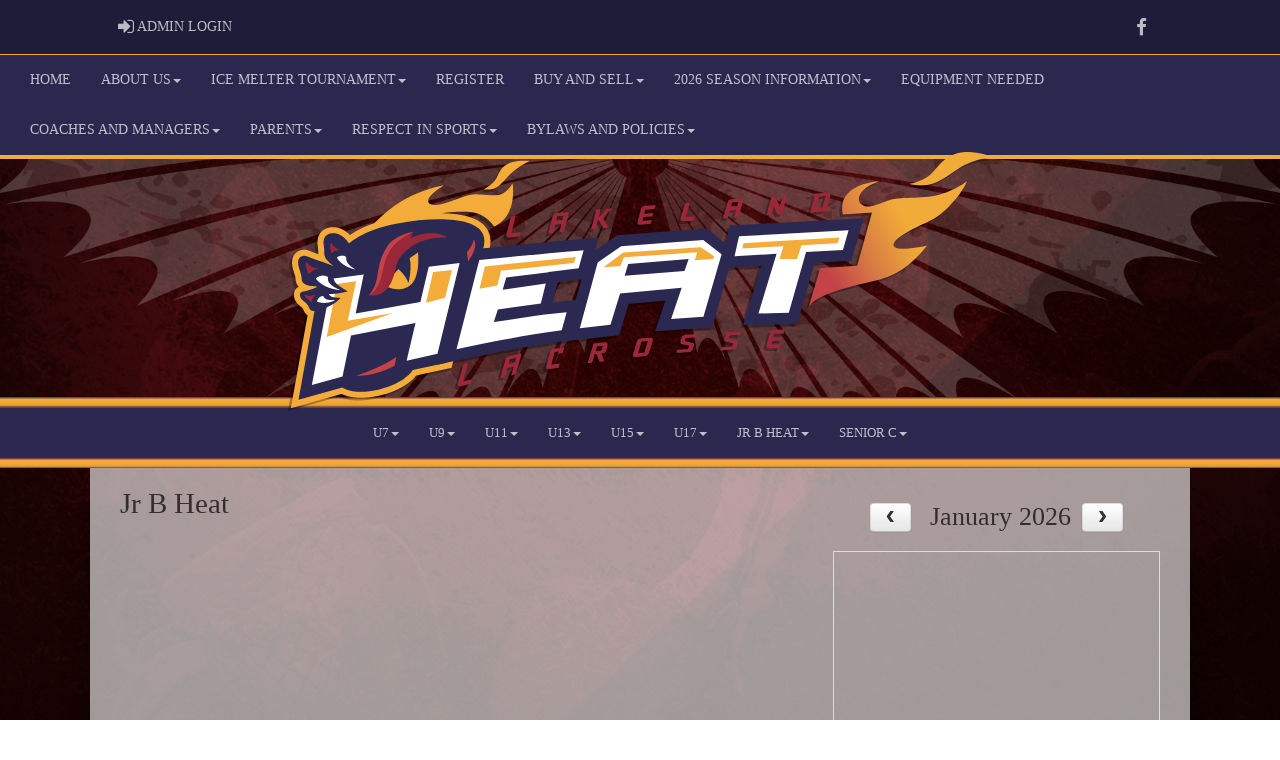

--- FILE ---
content_type: text/css
request_url: https://lakelandlacrosse.ca/cloud/lakelandlacrosse/css/rampsite-custom.css?random=77
body_size: 5430
content:
/* BODY
-------------------------------------------------- */

body::before {
    background-image: url(img/assocBGbody2.jpg);
}
body::before {
    background-blend-mode:multiply;
}

body::before{
  background-color:var(--midtone-color);
}



/* NEXT GAME BAR
-------------------------------------------------- */@media (min-width: 768px) {

    #assocMenu.navbar .navbar-collapse {
        text-align: center;
    }
}@media (min-width: 768px) {

    #categoriesMenu.navbar .navbar-collapse {
        text-align: center;
    }
}@media (min-width: 769px) {

    .assocLogo {
        height: 18.5em !important;
        background-image: url(img/assocLogoLG.svg) !important;
        background-size: contain;
        margin: -0.5em 0 !important;
    }
    .parallax-window {
        height: 17.0em !important;
    }
}

.assocLogo {
    background-image: url(img/assocLogo.svg);
    height: 10.0em;
    margin: -0.5em auto;
    }
.parallax-window {
    height: 8.75em;
}

@media (min-width: 769px) {

    .assocLogo {
        background-position-x: center;
        background-position-y: center;
        margin-right: auto;
        margin-left: auto;
    }
}/* PAGELINER
-------------------------------------------------- */

.pageLiner{
    background-image:url(img/assocBGpageliner.png);
}
/* PAGELINER
-------------------------------------------------- */

.pageLiner{
    height:0.75em;
}

@media (max-width: 768px) {

    .pageLiner {
        height: 0.75em;
    }
}.carousel-animate .carousel-inner .item {
    -webkit-transition-property: opacity;
    transition-property: opacity;
}
    
.carousel-animate .carousel-inner .item,
.carousel-animate .carousel-inner .active.left,
.carousel-animate .carousel-inner .active.right {
    opacity: 0;
}
.carousel-animate .carousel-inner .active,
.carousel-animate .carousel-inner .next.left,
.carousel-animate .carousel-inner .prev.right {
    opacity: 1;
}
.carousel-animate .carousel-inner .next,
.carousel-animate .carousel-inner .prev,
.carousel-animate .carousel-inner .active.left,
.carousel-animate .carousel-inner .active.right {
    left: 0;
    -webkit-transform: translate3d(0, 0, 0);
    transform: translate3d(0, 0, 0);
}
.carousel-animate .carousel-control {
    z-index: 2;
}.contentfullwidth {
  background-color:rgba(255,255,255,0.6);
}.mediaBar .container {
    max-width: 1100px !important;
}

.contentfullwidth {
  max-width:1100px;
  margin:0 auto;
  padding:0;
    -webkit-box-shadow: inset 25px 0px 25px -25px rgba(0, 0, 0, 0.45), inset -25px 0px 25px -25px rgba(0, 0, 0, 0.45);
    -moz-box-shadow: inset 25px 0px 25px -25px rgba(0, 0, 0, 0.45), inset -25px 0px 25px -25px rgba(0, 0, 0, 0.45);
    box-shadow: 25px 0px 25px -25px rgba(0, 0, 0, 0.45), -25px 0px 25px -25px rgba(0, 0, 0, 0.45);
}

.contentfullwidth .container, .maincontent {
    width:100% !important;
}

.maincontent p{
  font-size: calc(12px + (18 - 12) * ((100vw - 300px) / (1600 - 300)));
}

.maincontent h1{
  font-size: calc(20px + (32 - 20) * ((100vw - 300px) / (1600 - 300)));
}

.maincontent h2{
  font-size: calc(18px + (28 - 18) * ((100vw - 300px) / (1600 - 300)));
}

.maincontent h3{
  font-size: calc(16px + (24 - 16) * ((100vw - 300px) / (1600 - 300)));
}
.maincontent li{
  font-size: calc(12px + (18 - 12) * ((100vw - 300px) / (1600 - 300)));
}details {
    border-radius: 1vw;
}
.hattrick {
    border-radius: 50%;
}
.q-one, .q-two, .q-three{
    border-radius:15px;
}
#CarouselSite #myCarouselSite {
    border-radius: 1vw;
}
#CarouselSmallLeft #myCarouselSmallLeft {
    border-radius: 1vw;
}
#CarouselSmallRight #myCarouselSmallRight {
    border-radius: 1vw;
}/* QUICKLINKS-COLOR
-------------------------------------------------- */

.quicklinks h3 {
    color:rgba(var(--white-color),1.0) !important;
    text-shadow: 2px 2px rgba(var(--black-color),0.4), -1px -1px 0 rgba(var(--black-color),0.6), 1px -1px 0 rgba(var(--black-color),0.6), -1px 1px 0 rgba(var(--black-color),0.6), 1px 1px 0 rgba(var(--black-color),0.6);
}

.q-one {background-color:var(--darktone-color);}

.q-one:hover {background-color:var(--midtone-color);}

.q-two {background-color:var(--lighttone-color);}

.q-two:hover {background-color:var(--darktone-color);}

.q-three {background-color:var(--midtone-color);}

.q-three:hover {background-color:var(--lighttone-color);}/* LIGHT SITE / DARK SITE
-------------------------------------------------- */

.btn-default {
    color: rgba(0, 0, 0, 0.8);
    background-color: rgba(255, 255, 255, 1.0);
    border-color: rgba(0, 0, 0, 0.2);
}

.btn-imprtnt, .btn-imprtnt a{
  color: rgba(255, 255, 255, 1.0) !important;
}

.btn-imprtnt:hover, .btn-imprtnt a:hover{
  color: rgba(0, 0, 0, 1.0) !important;
}

.maincontent h1, .maincontent h2, .maincontent h3 {
  color: rgba(0, 0, 0, 0.7);
}


.maincontent h4, .maincontent h5, .maincontent h6 {
  color: rgba(0, 0, 0, 0.5);
}

.hattrick {
    box-shadow: 0 0 0 2px rgba(255, 255, 255, 0.90);
}

.hattrick_overlay .text {
    color: rgba(255, 255, 255, 1.0) !important;
}

.q-one, .q-two, .q-three{
    border: 2px solid rgba(0, 0, 0, 0.4);
}

.fc-unthemed .fc-list-empty {
    background: none !important;
}

.fc-unthemed .fc-divider, .fc-unthemed .fc-popover .fc-header, .fc-unthemed .fc-list-heading td {
    background: rgba(255, 255, 255, 0.9) !important;
}

details {
    background-color:rgba(255,255,255,0.8);
}

--- FILE ---
content_type: text/css
request_url: https://lakelandlacrosse.ca/cloud/lakelandlacrosse/css/rampfonts.css
body_size: 1305
content:
@import "https://fonts.googleapis.com/css?family=Arvo+Bold|Montserrat";
@import "https://use.typekit.net/mhe2niz.css";


body, {
  font-family:'Montserrat', 'Arial', sans-serif !important;
}

h1, h2, h3, h4, details summary {
    font-family:'Arvo', 'Times New Roman', serif;
}

h5, h6 {
    font-family:'Montserrat', 'Arial', sans-serif;
}

.mediaLogin, .mediaDonate {
    font-family:'Arvo', 'Times New Roman', serif;
}

.nav-pills > li > a, .nav-pills > li > a:hover, .nav-pills > li > a:focus {
    font-family:'Arvo', 'Times New Roman', serif;

}
.userContentBlock a, .userSecondContentBlock a {
    font-family:'Arvo', 'Times New Roman', serif;
}

.navbar .navbar-nav a, .navbar-brand{
    font-family:'Arvo', 'Times New Roman', serif;
}

.hattrick_overlay .text {
    font-family:'Arvo', 'Times New Roman', serif;
}

.carouselSmallLeftFeature h5 {
    font-family:'Arvo', 'Times New Roman', serif;
}

.next-game-bar {
    font-family:'Open Sans Condensed', Arial, Verdana, sans-serif;
}
.hero h1 {
    font-family:'Arvo', 'Times New Roman', serif;
}
.hero p {
    font-family:'Arvo', 'Times New Roman', serif;
}
.hero p.intro {
    font-family:'Arvo', 'Times New Roman', serif;
}
.score {
    font-family:'Arvo', 'Times New Roman', serif;
}
.round-details {
    font-family:'Arvo', 'Times New Roman', serif;
}
.date {
    font-family:'Montserrat', 'Arial', sans-serif;
}

--- FILE ---
content_type: image/svg+xml
request_url: https://lakelandlacrosse.ca/cloud/lakelandlacrosse/css/img/assocLogoLG.svg
body_size: 24260
content:
<?xml version="1.0" encoding="utf-8"?>
<!-- Generator: Adobe Illustrator 16.0.0, SVG Export Plug-In . SVG Version: 6.00 Build 0)  -->
<!DOCTYPE svg PUBLIC "-//W3C//DTD SVG 1.1//EN" "http://www.w3.org/Graphics/SVG/1.1/DTD/svg11.dtd">
<svg version="1.1" xmlns="http://www.w3.org/2000/svg" xmlns:xlink="http://www.w3.org/1999/xlink" x="0px" y="0px"
	 width="125.73px" height="46.196px" viewBox="0 0 125.73 46.196" enable-background="new 0 0 125.73 46.196" xml:space="preserve">
<g id="Layer_2">
	<path opacity="0.3" d="M110.428,6.186c0,0,2.722-0.449,4.216-2.243c1.496-1.794,2.751-3.17,5.264-3.409s5.323,0.867,5.323,0.867
		s-3.26,0.265-5.98,1.942C116.528,5.02,114.614,7.203,110.428,6.186z M105.822,9.416c-2.615,1.014-3.271,1.045-4.146,0.295
		c-0.815-0.7-0.438-2.656,3.219-3.974c0,0-7.636,0.39-6.449,5.906l5.209-0.367l-2.646,9.518l-6.589,0.396l-2.119,7.185
		c0.688-2.184,6.972-3.769,10.201-4.516s6.669-1.226,10.945-6.639c0,0-2.691,0.568-4.485,0.539c-1.795-0.03-2.423-1.047,0.957-2.96
		c3.378-1.914,4.664-1.794,7.296-4.396c2.632-2.602,3.38-4.666,3.38-4.666s-2.991,2.363-6.879,2.751
		C109.83,8.877,108.362,8.431,105.822,9.416z M38.894,4.686c1.551-1.593,3.747-2.591,3.747-2.591s-1.735-0.239-3.357,0.28
		c-1.621,0.518-2.017,1.558-2.601,2.741c-0.582,1.183-2.291,2.037-2.291,2.037C36.805,7.478,37.345,6.281,38.894,4.686z
		 M93.433,20.264l-3.099,10.87l-9.65,0.24l3.203-10.551l-5.673,0.333L75.12,31.79l-10.151,0.69l1.86-5.499l-6.588,0.625
		l-1.706,5.571l-8.686,0.955l-0.626,0.075c-5.966,0.71-14.06,2.304-20.264,3.625l-0.284,1.159l-6.299,1.364
		c-0.657,0.824-2.466,2.603-6.336,3.536c-0.999,0.239-1.959,0.386-2.854,0.432h-0.002c-2.119,0.11-3.465-0.35-4.14-0.678L0,46.196
		l2.988-16.563c-0.278-0.178-0.44-0.404-0.532-0.576c-0.044-0.083-0.085-0.162-0.123-0.238c-0.175-0.342-0.254-0.498-0.516-0.714
		c-0.542-0.442-1.215-0.991-1.268-2.014c-0.045-0.854,0.392-1.301,0.858-1.542c-0.442-0.477-0.541-1.01-0.564-1.462
		c-0.016-0.308-0.119-0.658-0.289-1.162c-0.26-0.769-0.518-1.763-0.188-2.638c0.359-0.955,1.261-1.332,1.925-1.366
		c0.169-0.009,0.333,0.003,0.487,0.036c0.227,0.047,0.514,0.158,1.092,0.382c0.306,0.118,0.654,0.254,1.011,0.383
		c-0.014-0.189-0.013-0.37-0.014-0.535c0-0.122,0.001-0.247-0.006-0.375c-0.003-0.063-0.019-0.18-0.033-0.293
		c-0.103-0.753-0.311-2.325,1.106-3.186c0.42-0.254,0.915-0.402,1.433-0.429c1.135-0.059,2.269,0.455,3.178,1.406
		c1.02-0.708,2.439-1.475,4.378-2.133c0.719-0.748,3.109-3.104,6.015-4.564c3.49-1.754,6.315-2.155,6.315-2.155
		s-2.131,1.369-2.623,2.263c-0.494,0.896,0.245,1.577,2.405,1.029c2.158-0.545,3.962-1.582,5.621-1.684
		c1.657-0.1,3.48,0.39,4.704,0.027c1.227-0.364,2.189-2.001,2.189-2.001s0.434,2.554-0.53,4.806
		c-0.962,2.252-2.786,2.887-2.786,2.887s-1.362-2.282-4.135-2.573c-1.802-0.189-4.006,0.035-5.327,0.214
		c3.452,0.035,7.103,0.676,8.344,3.016c0.535,1.007,0.569,2.088,0.354,3.133c9.043-0.918,17.881-1.679,18.009-1.689l1.427-0.123
		l-0.635,2.325l3.947-2.724l15.945-1.216l3.436,2.671l0.716-3.208l23.872-1.282l-2.193,7.552L93.433,20.264z M50.832,26.907
		l1.005-3.7l-4.241,0.521l-0.902,3.599L50.832,26.907z M39.26,11.997l-0.784,3.102c-0.115,0.325,0.034,0.665,0.446,0.643
		c0.414-0.022,1.894-0.202,1.894-0.202l0.169-0.75l-1.643,0.189l0.745-3.065L39.26,11.997z M69.962,12.852
		c0.413-0.008,1.9-0.13,1.9-0.13l0.195-0.744l-1.649,0.128l0.754-2.575l-0.83,0.051l-0.792,2.611
		C69.412,12.514,69.549,12.858,69.962,12.852z M46.798,14.952l-0.865,0.107l0.733-3.002c0.09-0.363,0.204-0.601,0.692-0.672
		c0.489-0.072,2.27-0.161,2.27-0.161l-0.912,3.49l-0.845,0.106l0.389-1.493l-1.106,0.13L46.798,14.952z M47.32,12.746l1.119-0.112
		l0.194-0.753l-1.128,0.081L47.32,12.746z M77.912,12.315l-0.858,0.074l0.824-2.846c0.102-0.343,0.223-0.566,0.708-0.62
		c0.482-0.054,2.243-0.083,2.243-0.083l-1.018,3.306l-0.837,0.074l0.433-1.415l-1.094,0.091L77.912,12.315z M78.501,10.223
		l1.107-0.071l0.218-0.712L78.711,9.48L78.501,10.223z M54.729,12.749l0.202-0.038l0.804,1.353l1.006-0.076l-1.092-1.661
		l1.591-1.794l-0.928,0.096L55.1,12.011l-0.183,0.037l0.354-1.327l-0.789,0.071l-0.927,3.527l0.777-0.081L54.729,12.749z
		 M62.208,13.486c0.364-0.035,1.981-0.164,1.981-0.164l0.182-0.697l-1.657,0.162l0.171-0.688l1.613-0.116l0.167-0.6l-1.641,0.146
		l0.179-0.719l1.675-0.131l0.185-0.709l-1.854,0.138c-0.377,0.048-0.615,0.159-0.718,0.459c-0.103,0.301-0.54,1.977-0.63,2.302
		C61.771,13.194,61.844,13.521,62.208,13.486z M86.115,10.156l0.663,1.454l0.832-0.066l0.912-3.265l-0.762,0.057l-0.555,1.89
		l-0.79-1.79l-0.69,0.052l-0.86,3.278l0.868-0.07L86.115,10.156z M92.625,11.276l0.819-2.965l-0.31-0.353
		c0,0,2.332-0.186,2.709-0.221c0.376-0.036,0.474,0.216,0.269,0.929c-0.204,0.713-0.449,1.639-0.613,2.001
		c-0.166,0.362-0.354,0.487-0.843,0.496C94.167,11.172,92.625,11.276,92.625,11.276z M93.658,10.505l1.128-0.093l0.603-2.05
		l-1.181,0.104L93.658,10.505z M31.613,38.116c-0.267,0.062-0.533,0.122-0.801,0.183c-0.32,1.119-0.641,2.237-0.963,3.356
		c-0.135,0.355-0.013,0.697,0.387,0.625c0.406-0.07,1.847-0.428,1.847-0.428c0.069-0.271,0.14-0.541,0.21-0.811
		c-0.533,0.13-1.066,0.259-1.6,0.388C31.001,40.325,31.308,39.22,31.613,38.116z M64.535,34.186c-0.102,0.461-0.565,1.9-0.703,2.233
		c-0.139,0.334-0.446,0.488-0.825,0.511s-1.393,0.189-1.608,0.205c-0.215,0.019-0.481-0.164-0.355-0.578
		c0.166-0.54,0.55-1.937,0.676-2.281c0.125-0.346,0.402-0.515,0.911-0.557c0,0,0.909-0.081,1.347-0.091
		C64.418,33.619,64.64,33.726,64.535,34.186z M63.68,34.249c-0.387,0.027-0.772,0.054-1.159,0.08
		c-0.196,0.692-0.394,1.385-0.591,2.077c0.367-0.047,0.734-0.093,1.102-0.14C63.248,35.594,63.464,34.921,63.68,34.249z
		 M69.556,33.965c-0.181,0.597-0.021,0.738,0.177,0.796c0.2,0.055,0.488,0.101,0.764,0.158c0.274,0.059,0.589,0.078,0.506,0.34
		c-0.083,0.261-0.187,0.408-0.42,0.415c-0.233,0.008-1.671,0.091-1.671,0.09c-0.052,0.191-0.104,0.382-0.154,0.572
		c-0.001,0.001,1.954-0.107,2.32-0.137c0.365-0.025,0.51-0.287,0.714-0.845c0.204-0.559,0.12-0.771-0.104-0.817
		c-0.977-0.201-0.6-0.129-0.977-0.201c-0.372-0.074-0.484-0.152-0.443-0.275c0.042-0.124,0.035-0.4,0.451-0.426
		c0.414-0.026,1.583-0.048,1.583-0.048c0.05-0.191,0.101-0.383,0.15-0.573c-0.627,0.014-1.254,0.027-1.881,0.04
		C69.93,33.125,69.735,33.37,69.556,33.965z M85.516,32.609c-0.102,0.289-0.548,1.921-0.641,2.235
		c-0.091,0.316-0.023,0.647,0.334,0.642c0.358-0.006,1.948-0.002,1.948-0.002c0.062-0.226,0.123-0.451,0.186-0.678
		c-0.544,0.01-1.087,0.019-1.63,0.027c0.059-0.224,0.116-0.447,0.174-0.672c0.529,0.006,1.058,0.011,1.586,0.016
		c0.057-0.194,0.112-0.389,0.168-0.583c-0.536,0.005-1.072,0.009-1.609,0.013c0.061-0.233,0.12-0.467,0.18-0.7
		c0.549,0.001,1.097,0.002,1.645,0.002c0.062-0.229,0.122-0.459,0.184-0.688c-0.605-0.003-1.212-0.007-1.818-0.011
		C85.854,32.229,85.618,32.318,85.516,32.609z M77.399,33.515c-0.176,0.596-0.016,0.738,0.185,0.793
		c0.2,0.054,0.487,0.096,0.763,0.151c0.277,0.054,0.59,0.074,0.51,0.335c-0.079,0.262-0.183,0.409-0.414,0.42
		c-0.234,0.009-1.669,0.105-1.669,0.105c-0.051,0.19-0.102,0.382-0.152,0.573c0,0,1.953-0.124,2.319-0.157
		c0.365-0.03,0.508-0.291,0.706-0.852c0.198-0.562,0.112-0.772-0.11-0.816c-0.977-0.193-0.601-0.123-0.977-0.194
		c-0.377-0.069-0.487-0.146-0.447-0.27c0.04-0.127,0.033-0.402,0.446-0.432c0.415-0.029,1.583-0.06,1.583-0.06
		c0.049-0.192,0.098-0.384,0.146-0.575c-0.626,0.02-1.253,0.038-1.88,0.056C77.766,32.668,77.576,32.916,77.399,33.515z
		 M38.943,36.89c0.487-0.141,2.246-0.475,2.246-0.476c-0.351,1.241-0.703,2.481-1.057,3.722c-0.28,0.073-0.561,0.147-0.841,0.222
		c0.151-0.53,0.302-1.061,0.452-1.591c-0.366,0.096-0.732,0.19-1.099,0.285c-0.141,0.529-0.281,1.058-0.423,1.587
		c-0.287,0.075-0.574,0.15-0.86,0.226c0.29-1.063,0.579-2.126,0.867-3.189C38.337,37.289,38.46,37.031,38.943,36.89z M39.063,37.463
		c-0.073,0.277-0.146,0.555-0.22,0.832c0.37-0.088,0.739-0.176,1.109-0.265c0.076-0.268,0.151-0.535,0.227-0.803
		C39.808,37.306,39.436,37.385,39.063,37.463z M46.215,36.276c-0.121,0.382-0.604,2.302-0.67,2.574
		c-0.067,0.273,0.139,0.472,0.522,0.393c0.566-0.091,1.132-0.183,1.697-0.274c0.069-0.248,0.14-0.496,0.209-0.744
		c-0.503,0.066-1.005,0.133-1.508,0.198c0.194-0.732,0.389-1.465,0.583-2.198c0.264-0.059,0.527-0.118,0.791-0.178
		c-0.05,0.145-0.1,0.288-0.149,0.432c0.271-0.044,0.542-0.089,0.813-0.134c0.092-0.329,0.185-0.658,0.277-0.988
		c0,0.001-1.622,0.217-1.914,0.264C46.574,35.667,46.336,35.892,46.215,36.276z M56.434,35.333
		c-0.153,0.647-0.319,1.028-0.713,1.073c-0.082,0.011-0.203,0.021-0.343,0.034c0.178,0.46,0.356,0.92,0.534,1.379
		c-0.283,0.039-0.566,0.076-0.85,0.114c-0.187-0.474-0.372-0.947-0.558-1.421c-0.116,0.006-0.223,0.016-0.302,0.021
		c-0.157,0.522-0.314,1.045-0.473,1.567c-0.267,0.018-0.532,0.034-0.798,0.051c0.356-1.171,0.713-2.343,1.067-3.514
		c0,0,1.844-0.193,2.146-0.208C56.449,34.418,56.589,34.687,56.434,35.333z M55.64,35.087c-0.341,0.026-0.681,0.053-1.021,0.079
		c-0.084,0.278-0.168,0.557-0.252,0.835c0.345-0.028,0.69-0.057,1.035-0.085C55.48,35.64,55.561,35.363,55.64,35.087z"/>
</g>
<g id="_x3C_Layer_x3E__copy">
	<linearGradient id="SVGID_1_" gradientUnits="userSpaceOnUse" x1="95.0117" y1="19.104" x2="109.6452" y2="11.4803">
		<stop  offset="0" style="stop-color:#C34348"/>
		<stop  offset="0.4753" style="stop-color:#D87B44"/>
		<stop  offset="0.8242" style="stop-color:#E99D3C"/>
		<stop  offset="1" style="stop-color:#F1AB38"/>
	</linearGradient>
	<path fill="url(#SVGID_1_)" d="M109.463,17.259c1.794,0.03,4.485-0.539,4.485-0.539c-4.276,5.413-7.716,5.892-10.945,6.639
		s-9.513,2.332-10.201,4.516l2.119-7.185l6.589-0.396l2.646-9.518l-5.209,0.367c-1.187-5.516,6.449-5.906,6.449-5.906
		c-3.657,1.317-4.034,3.274-3.219,3.974c0.874,0.75,1.53,0.719,4.146-0.295c2.54-0.984,4.008-0.539,7.895-0.927
		c3.888-0.389,6.879-2.751,6.879-2.751s-0.748,2.063-3.38,4.666c-2.632,2.602-3.918,2.482-7.296,4.396
		C107.04,16.212,107.668,17.229,109.463,17.259z M119.75,2.843c2.721-1.677,5.98-1.942,5.98-1.942s-2.811-1.106-5.323-0.867
		s-3.768,1.615-5.264,3.409c-1.494,1.794-4.216,2.243-4.216,2.243C115.114,6.703,117.028,4.52,119.75,2.843z"/>
	<path fill="#F3AB39" d="M37.861,7.593c-1.224,0.363-3.047-0.127-4.704-0.027c-1.659,0.102-3.463,1.138-5.621,1.684
		c-2.16,0.548-2.899-0.133-2.405-1.029c0.492-0.894,2.623-2.263,2.623-2.263s-2.825,0.401-6.315,2.155
		c-2.905,1.46-5.296,3.816-6.015,4.564c-1.938,0.659-3.358,1.426-4.378,2.133c-0.909-0.951-2.043-1.465-3.178-1.406
		c-0.518,0.027-1.013,0.175-1.433,0.429c-1.417,0.861-1.209,2.433-1.106,3.186c0.015,0.113,0.03,0.229,0.033,0.293
		c0.007,0.128,0.006,0.253,0.006,0.375c0.001,0.166,0,0.346,0.014,0.535c-0.356-0.129-0.705-0.265-1.011-0.383
		c-0.578-0.224-0.865-0.334-1.092-0.382c-0.154-0.033-0.318-0.045-0.487-0.036c-0.664,0.034-1.565,0.411-1.925,1.366
		c-0.33,0.875-0.072,1.87,0.188,2.638c0.17,0.503,0.273,0.854,0.289,1.162c0.023,0.452,0.122,0.985,0.564,1.462
		c-0.467,0.241-0.903,0.688-0.858,1.542c0.053,1.022,0.726,1.571,1.268,2.014c0.262,0.216,0.341,0.372,0.516,0.714
		c0.038,0.076,0.079,0.155,0.123,0.238c0.092,0.172,0.254,0.398,0.532,0.576L0.5,45.696l9.046-2.55
		c0.675,0.328,2.021,0.788,4.14,0.678h0.002c0.895-0.046,1.854-0.192,2.854-0.432c3.87-0.934,5.679-2.712,6.336-3.536l6.299-1.364
		l3.769-15.368c0.325-0.474,0.898-1.321,1.624-2.461c1.163-1.827,2.828-3.546,2.828-3.546l-1.468,0.199
		c0.272-1.117,0.264-2.289-0.313-3.373c-1.241-2.34-4.892-2.981-8.344-3.016c1.321-0.18,3.525-0.403,5.327-0.214
		c2.772,0.291,4.135,2.573,4.135,2.573s1.824-0.634,2.786-2.887c0.964-2.251,0.53-4.806,0.53-4.806S39.088,7.229,37.861,7.593z"/>
	<path fill="#F3AB39" d="M39.394,4.186c1.551-1.593,3.747-2.591,3.747-2.591s-1.735-0.239-3.357,0.28
		c-1.621,0.518-2.017,1.558-2.601,2.741c-0.582,1.183-2.291,2.037-2.291,2.037C37.305,6.978,37.845,5.781,39.394,4.186z"/>
	<path fill="#2B2951" d="M34.665,14.447c-1.542-2.909-8.89-2.865-15.145-1.71c-6.255,1.155-8.929,3.552-9.864,4.825
		c-0.934,1.273-1.243,3.747-1.243,3.747l-1.136,0.63l-2.477,5.988L1.866,44.191l7.819-2.201c0,0,1.964,1.47,6.604,0.354
		c4.638-1.115,5.955-3.455,5.955-3.455l6.046-1.308l3.916-15.972C32.206,21.609,36.211,17.355,34.665,14.447z"/>
	<polygon fill="#FFFFFF" points="25.089,20.445 23.604,26.765 12.054,28.792 13.497,21.843 7.839,22.591 4.247,41.573 9.719,40.034 
		11.231,32.751 22.729,30.483 21.146,37.215 26.657,35.987 30.604,19.782 	"/>
	<polygon fill="#F3AB39" points="10.636,30.096 12.143,23.053 8.7,23.554 6.905,33.001 18.669,28.707 	"/>
	<path fill="#F3AB39" d="M21.701,18.961l1.459-1.034c0,0,0.375,2.902-0.588,4.84c-0.965,1.937-3.222,2.038-4.939,1.259
		c-1.72-0.78,1.131-2.155,1.131-2.155l0.926-0.962c0,0,1.136,0.824,1.789,2.455C21.479,23.364,22.151,20.706,21.701,18.961z"/>
	<path fill="#9A283A" d="M25.334,14.475c-1.932,0.053-3.415,0.88-3.415,0.88c0.05-0.468,0.448-1.161,0.448-1.161l-0.854,0.298
		l-0.856,0.523c0,0-0.742,0.144-1.979,1.422c-1.238,1.277-1.768,3.223-2.146,5.445c-0.38,2.222-2.102,3.683-2.102,3.683
		c3.394,0.445,4.31-2.974,4.622-4.191c0.312-1.218,0.257-2.587,2.943-4.495c2.688-1.907,6.449-1.622,6.449-1.622
		S27.264,14.418,25.334,14.475z"/>
	<path fill="#2B2951" d="M11.694,21.754l1.555-0.581c0,0-1.11-2.762-2.314-4.745s-2.947-2.275-3.939-1.672
		c-0.991,0.601-0.587,1.895-0.556,2.501c0.031,0.604-0.065,1.116,0.229,1.65c0.299,0.536,1.46,1.464,1.46,1.464
		S6.99,19.87,5.838,19.512c-1.154-0.355-2.443-0.929-2.782-1.002c-0.34-0.072-0.974,0.106-1.181,0.657
		c-0.209,0.551,0,1.326,0.198,1.911c0.199,0.585,0.325,1.017,0.347,1.453c0.023,0.438,0.097,0.796,0.766,1.13
		c0.67,0.336,1.877,0.229,1.953,0.372c0.073,0.142-1.605,0.7-2.129,0.796c-0.521,0.094-0.912,0.183-0.885,0.707
		c0.027,0.528,0.357,0.813,0.874,1.236c0.518,0.423,0.646,0.788,0.908,1.279c0.262,0.492,1.357,0.403,3.104-0.386
		c1.746-0.787,2.353-1.661,2.353-1.661S8.7,26.015,8.065,25.893c-0.635-0.125-0.799-0.566-0.799-0.566s0.334,0.039,1.373-0.07
		c1.039-0.111,2.007-0.408,2.007-0.408s-0.977-0.521-1.819-1.188c-0.845-0.663-0.718-1.479-0.718-1.479L11.694,21.754z"/>
	<path fill="#FFFFFF" d="M9.396,24.654c0,0-1.157-0.422-1.82-1.063c-0.662-0.64-0.436-1.27-0.436-1.27s-0.551-0.421-1.305-0.236
		c-0.755,0.186-0.873,0.507-0.873,0.507S6.11,24.375,9.396,24.654z"/>
	<path fill="#FFFFFF" d="M8.483,26.375c0,0-1.163,0.096-1.624-0.095c-0.457-0.188-0.567-0.577-0.567-0.577s-0.374-0.059-0.729,0.251
		c-0.354,0.31-0.391,0.718-0.391,0.718S6.672,27.404,8.483,26.375z"/>
	<path fill="#FFFFFF" d="M12.059,20.966c0,0-1.053-0.574-1.421-1.163c-0.367-0.588-0.243-0.999-0.243-0.999
		s-0.231-0.382-0.835-0.317s-0.837,0.347-0.837,0.347S9.425,20.439,12.059,20.966z"/>
	<path fill="#99283A" d="M7.743,16.178c0,0,0.15,0.45,0.579,0.772s1.008,0.517,1.008,0.517s-0.435,0.015-0.816,0.132
		c-0.384,0.117-0.776,0.498-0.776,0.498S7.263,16.307,7.743,16.178z"/>
	<path fill="#99283A" d="M3.356,19.588c0,0,0.222,0.491,0.731,0.816c0.513,0.327,1.349,0.41,1.349,0.41s-0.6,0.136-1.035,0.398
		c-0.437,0.263-0.694,0.651-0.694,0.651s-0.477-1.107-0.552-1.53C3.082,19.911,3.356,19.588,3.356,19.588z"/>
	<path fill="#99283A" d="M4.952,25.373c0,0-0.442,0.403-0.608,0.825c-0.166,0.42-0.175,0.668-0.175,0.668s-0.388-0.391-0.653-0.588
		c-0.264-0.197-0.657-0.56-0.57-0.893c0,0,0.389,0.249,0.837,0.271C4.233,25.679,4.952,25.373,4.952,25.373z"/>
	<path fill="#C34448" d="M14.432,25.564c0,0,1.605-0.824,2.196-3.283c0.592-2.458,0.771-3.651,1.748-5.035
		c0.976-1.383,3.359-2.797,3.991-3.052c0,0-3.385,0.594-4.77,2.778c-1.387,2.185-1.487,4.287-1.783,5.802
		C15.52,24.286,14.432,25.564,14.432,25.564z"/>
	<path fill="#C34448" d="M33.117,15.561c0,0-0.05,0.543-0.453,1.238c-0.402,0.694-0.766,1.049-0.766,1.049l0.217,1.597
		C32.115,19.445,34.062,17.086,33.117,15.561z"/>
	<polygon fill="#F3AB39" points="25.871,21.382 24.613,26.902 28.013,25.991 29.238,21.028 	"/>
	<path fill="#C34448" d="M19.324,36.524l-0.311,1.588c0,0-1.439,0.841-3.446,1.371c-2.008,0.53-3.395,0.412-3.395,0.412
		S16.991,38.33,19.324,36.524z"/>
</g>
<g id="Layer_2_copy">
	<polygon fill="#FFFFFF" points="101.334,12.902 79.626,14.068 78.376,19.673 85.761,19.24 82.543,29.839 90.074,29.652 
		93.165,18.807 99.73,18.423 	"/>
	<path fill="#2B2951" d="M81.184,30.874l3.203-10.551l-7.275,0.427l1.704-7.639l23.872-1.282l-2.193,7.552l-6.562,0.384
		l-3.099,10.87L81.184,30.874z M87.135,18.158l-3.232,10.647l5.412-0.135l3.083-10.821l6.569-0.384l1.014-3.489l-19.544,1.05
		l-0.796,3.57L87.135,18.158z"/>
	<polygon fill="#FFFFFF" points="74.355,14.674 59.064,15.84 54.355,19.09 50.689,32.589 58.271,31.755 59.98,26.173 68.771,25.339 
		66.896,30.88 74.855,30.339 78.48,17.881 	"/>
	<path fill="#2B2951" d="M49.34,33.744l4.146-15.269l5.232-3.611l15.945-1.216l4.966,3.86L75.62,31.29l-10.151,0.69l1.86-5.499
		l-6.588,0.625l-1.706,5.571L49.34,33.744z M55.225,19.705l-3.186,11.73l5.469-0.602l1.712-5.593l10.993-1.043l-1.889,5.583
		l5.767-0.392l3.24-11.135L74.047,15.7L59.41,16.816L55.225,19.705z"/>
	<path fill="#FFFFFF" d="M52.622,21.664l1.442-5.282c0,0-10.318,0.884-20.122,1.906c-0.383,0.04-0.24,1.676-0.62,1.716l-1.158,1.168
		l-3.505,15.307c6.281-1.346,14.724-3.023,20.946-3.765l1.439-5.273l-5.168,0.523l1.416-5.646L52.622,21.664z"/>
	<polygon fill="#F3AB39" points="35.105,20.402 34.146,24.402 37.334,23.798 37.98,21.174 50.98,19.819 51.334,18.715 	"/>
	<polygon fill="#F3AB39" points="73.605,17.007 59.793,17.924 56.271,20.549 59.264,20.322 59.918,18.777 72.98,17.902 
		72.549,19.316 75.814,19.069 75.98,18.59 	"/>
	<polygon fill="#F3AB39" points="98.396,15.236 81.23,16.257 81.021,17.194 88.372,16.789 87.646,19.09 90.793,19.09 91.583,16.611 
		98.021,16.257 	"/>
	<polygon fill="#2B2951" points="38.918,22.386 38.277,24.558 46.605,23.371 46.855,21.387 	"/>
	<polygon fill="#2B2951" points="37.418,28.089 36.715,30.339 45.34,29.027 45.434,26.996 	"/>
	<g>
		<path fill="none" d="M51.834,20.753l0.888-3.25c-3.157,0.278-11.042,0.987-18.609,1.774l-4.069,15.889
			c5.866-1.235,13.142-2.65,18.774-3.362l0.879-3.221l-5.136,0.521l1.93-7.694L51.834,20.753z"/>
		<path fill="#2B2951" d="M53.41,22.575l1.996-7.312l-1.427,0.123c-0.136,0.011-10,0.86-19.555,1.848
			c-0.913,0.094-1.101,3.133-1.998,3.229l-1.202-1.014l-4.6,18.496c6.374-1.396,16.173-3.413,23.099-4.237l0.669-0.08l2.001-7.328
			l-5.2,0.526l0.902-3.599L53.41,22.575z M49.696,28.583l-0.879,3.221c-5.633,0.712-12.908,2.127-18.774,3.362l4.069-15.889
			c7.567-0.787,15.452-1.496,18.609-1.774l-0.888,3.25l-5.344,0.656l-1.93,7.694L49.696,28.583z"/>
	</g>
	<polygon fill="#2B2951" points="60.668,19.965 60.043,22.09 70.709,21.215 71.459,19.09 	"/>
	<path fill="#9A283A" d="M40.587,11.414l-0.827,0.083l-0.784,3.102c-0.115,0.325,0.034,0.665,0.446,0.643
		c0.414-0.022,1.894-0.202,1.894-0.202l0.169-0.75l-1.643,0.189L40.587,11.414z"/>
	<path fill="#9A283A" d="M71.662,9.031l-0.83,0.051l-0.792,2.611c-0.128,0.321,0.009,0.665,0.422,0.659
		c0.413-0.008,1.9-0.13,1.9-0.13l0.195-0.744l-1.649,0.128L71.662,9.031z"/>
	<path fill="#9A283A" d="M47.166,11.557l-0.733,3.002l0.865-0.107l0.355-1.495l1.106-0.13l-0.389,1.493l0.845-0.106l0.912-3.49
		c0,0-1.78,0.089-2.27,0.161C47.37,10.956,47.256,11.193,47.166,11.557z M49.134,11.381l-0.194,0.753l-1.119,0.112l0.186-0.784
		L49.134,11.381z"/>
	<path fill="#9A283A" d="M79.086,8.424c-0.485,0.054-0.606,0.277-0.708,0.62l-0.824,2.846l0.858-0.074l0.401-1.418l1.094-0.091
		l-0.433,1.415l0.837-0.074l1.018-3.306C81.329,8.341,79.568,8.37,79.086,8.424z M80.108,9.651l-1.107,0.071l0.21-0.743l1.115-0.041
		L80.108,9.651z"/>
	<polygon fill="#9A283A" points="57.74,10.033 56.813,10.129 55.6,11.511 55.417,11.547 55.771,10.221 54.982,10.292 54.056,13.819 
		54.833,13.738 55.229,12.249 55.432,12.211 56.235,13.564 57.241,13.489 56.149,11.828 	"/>
	<path fill="#9A283A" d="M65.378,10.179l0.185-0.709l-1.854,0.138c-0.377,0.048-0.615,0.159-0.718,0.459
		c-0.103,0.301-0.54,1.977-0.63,2.302c-0.09,0.325-0.017,0.652,0.348,0.617s1.981-0.164,1.981-0.164l0.182-0.697l-1.657,0.162
		l0.171-0.688l1.613-0.116l0.167-0.6l-1.641,0.146l0.179-0.719L65.378,10.179z"/>
	<polygon fill="#9A283A" points="87.706,9.725 86.916,7.935 86.226,7.987 85.365,11.265 86.233,11.195 86.615,9.656 87.278,11.11 
		88.11,11.043 89.022,7.779 88.261,7.835 	"/>
	<path fill="#9A283A" d="M96.344,7.237c-0.377,0.035-2.709,0.221-2.709,0.221l0.31,0.353l-0.819,2.965c0,0,1.542-0.104,2.031-0.112
		c0.489-0.009,0.677-0.134,0.843-0.496c0.164-0.362,0.409-1.288,0.613-2.001C96.817,7.453,96.72,7.202,96.344,7.237z M95.286,9.913
		l-1.128,0.093l0.55-2.039l1.181-0.104L95.286,9.913z"/>
	<path fill="#9A283A" d="M31.193,40.929c0.533-0.129,1.066-0.258,1.6-0.388c-0.07,0.27-0.141,0.54-0.21,0.811
		c0,0-1.44,0.357-1.847,0.428c-0.399,0.072-0.521-0.27-0.387-0.625c0.322-1.119,0.643-2.237,0.963-3.356
		c0.268-0.061,0.534-0.121,0.801-0.183C31.808,38.72,31.501,39.825,31.193,40.929z M39.443,36.39
		c0.487-0.141,2.246-0.475,2.246-0.476c-0.351,1.241-0.703,2.481-1.057,3.722c-0.28,0.073-0.561,0.147-0.841,0.222
		c0.151-0.53,0.302-1.061,0.452-1.591c-0.366,0.096-0.732,0.19-1.099,0.285c-0.141,0.529-0.281,1.058-0.423,1.587
		c-0.287,0.075-0.574,0.15-0.86,0.226c0.29-1.063,0.579-2.126,0.867-3.189C38.837,36.789,38.96,36.531,39.443,36.39z M39.563,36.963
		c-0.073,0.277-0.146,0.555-0.22,0.832c0.37-0.088,0.739-0.176,1.109-0.265c0.076-0.268,0.151-0.535,0.227-0.803
		C40.308,36.806,39.936,36.885,39.563,36.963z M86.016,32.109c-0.102,0.289-0.548,1.921-0.641,2.235
		c-0.091,0.316-0.023,0.647,0.334,0.642c0.358-0.006,1.948-0.002,1.948-0.002c0.062-0.226,0.123-0.451,0.186-0.678
		c-0.544,0.01-1.087,0.019-1.63,0.027c0.059-0.224,0.116-0.447,0.174-0.672c0.529,0.006,1.058,0.011,1.586,0.016
		c0.057-0.194,0.112-0.389,0.168-0.583c-0.536,0.005-1.072,0.009-1.609,0.013c0.061-0.233,0.12-0.467,0.18-0.7
		c0.549,0.001,1.097,0.002,1.645,0.002c0.062-0.229,0.122-0.459,0.184-0.688c-0.605-0.003-1.212-0.007-1.818-0.011
		C86.354,31.729,86.118,31.818,86.016,32.109z M46.715,35.776c-0.121,0.382-0.604,2.302-0.67,2.574
		c-0.067,0.273,0.139,0.472,0.522,0.393c0.566-0.091,1.132-0.183,1.697-0.274c0.069-0.248,0.14-0.496,0.209-0.744
		c-0.503,0.066-1.005,0.133-1.508,0.198c0.194-0.732,0.389-1.465,0.583-2.198c0.264-0.059,0.527-0.118,0.791-0.178
		c-0.05,0.145-0.1,0.288-0.149,0.432c0.271-0.044,0.542-0.089,0.813-0.134c0.092-0.329,0.185-0.658,0.277-0.988
		c0,0.001-1.622,0.217-1.914,0.264C47.074,35.167,46.836,35.392,46.715,35.776z M56.934,34.833
		c-0.153,0.647-0.319,1.028-0.713,1.073c-0.082,0.011-0.203,0.021-0.343,0.034c0.178,0.46,0.356,0.92,0.534,1.379
		c-0.283,0.039-0.566,0.076-0.85,0.114c-0.187-0.474-0.372-0.947-0.558-1.421c-0.116,0.006-0.223,0.016-0.302,0.021
		c-0.157,0.522-0.314,1.045-0.473,1.567c-0.267,0.018-0.532,0.034-0.798,0.051c0.356-1.171,0.713-2.343,1.067-3.514
		c0,0,1.844-0.193,2.146-0.208C56.949,33.918,57.089,34.187,56.934,34.833z M56.14,34.587c-0.341,0.026-0.681,0.053-1.021,0.079
		c-0.084,0.278-0.168,0.557-0.252,0.835c0.345-0.028,0.69-0.057,1.035-0.085C55.98,35.14,56.061,34.863,56.14,34.587z
		 M65.035,33.686c-0.102,0.461-0.565,1.9-0.703,2.233c-0.139,0.334-0.446,0.488-0.825,0.511s-1.393,0.189-1.608,0.205
		c-0.215,0.019-0.481-0.164-0.355-0.578c0.166-0.54,0.55-1.937,0.676-2.281c0.125-0.346,0.402-0.515,0.911-0.557
		c0,0,0.909-0.081,1.347-0.091C64.918,33.119,65.14,33.226,65.035,33.686z M64.18,33.749c-0.387,0.027-0.772,0.054-1.159,0.08
		c-0.196,0.692-0.394,1.385-0.591,2.077c0.367-0.047,0.734-0.093,1.102-0.14C63.748,35.094,63.964,34.421,64.18,33.749z
		 M70.056,33.465c-0.181,0.597-0.021,0.738,0.177,0.796c0.2,0.055,0.488,0.101,0.764,0.158c0.274,0.059,0.589,0.078,0.506,0.34
		c-0.083,0.261-0.187,0.408-0.42,0.415c-0.233,0.008-1.671,0.091-1.671,0.09c-0.052,0.191-0.104,0.382-0.154,0.572
		c-0.001,0.001,1.954-0.107,2.32-0.137c0.365-0.025,0.51-0.287,0.714-0.845c0.204-0.559,0.12-0.771-0.104-0.817
		c-0.977-0.201-0.6-0.129-0.977-0.201c-0.372-0.074-0.484-0.152-0.443-0.275c0.042-0.124,0.035-0.4,0.451-0.426
		c0.414-0.026,1.583-0.048,1.583-0.048c0.05-0.191,0.101-0.383,0.15-0.573c-0.627,0.014-1.254,0.027-1.881,0.04
		C70.43,32.625,70.235,32.87,70.056,33.465z M77.899,33.015c-0.176,0.596-0.016,0.738,0.185,0.793
		c0.2,0.054,0.487,0.096,0.763,0.151c0.277,0.054,0.59,0.074,0.51,0.335c-0.079,0.262-0.183,0.409-0.414,0.42
		c-0.234,0.009-1.669,0.105-1.669,0.105c-0.051,0.19-0.102,0.382-0.152,0.573c0,0,1.953-0.124,2.319-0.157
		c0.365-0.03,0.508-0.291,0.706-0.852c0.198-0.562,0.112-0.772-0.11-0.816c-0.977-0.193-0.601-0.123-0.977-0.194
		c-0.377-0.069-0.487-0.146-0.447-0.27c0.04-0.127,0.033-0.402,0.446-0.432c0.415-0.029,1.583-0.06,1.583-0.06
		c0.049-0.192,0.098-0.384,0.146-0.575c-0.626,0.02-1.253,0.038-1.88,0.056C78.266,32.168,78.076,32.416,77.899,33.015z"/>
</g>
</svg>


--- FILE ---
content_type: image/svg+xml
request_url: https://lakelandlacrosse.ca/cloud/lakelandlacrosse/css/img/assocLogo.svg
body_size: 30466
content:
<?xml version="1.0" encoding="utf-8"?>
<!-- Generator: Adobe Illustrator 16.0.0, SVG Export Plug-In . SVG Version: 6.00 Build 0)  -->
<!DOCTYPE svg PUBLIC "-//W3C//DTD SVG 1.1//EN" "http://www.w3.org/Graphics/SVG/1.1/DTD/svg11.dtd">
<svg version="1.1" xmlns="http://www.w3.org/2000/svg" xmlns:xlink="http://www.w3.org/1999/xlink" x="0px" y="0px"
	 width="504.018px" height="418.46px" viewBox="0 0 504.018 418.46" enable-background="new 0 0 504.018 418.46"
	 xml:space="preserve">
<g>
	<g opacity="0.3">
		<path d="M471.938,66.087c0,0,16.528-11.539,14.501-36.33c-6.393,10.291-7.796,10.915-18.555,10.447s-18.242,2.466-22.141,4.337
			s-18.148,11.255-20.534,5.642s10.038-15.748,10.038-15.748s-22.089,7.172-34.486,19.178
			c-12.37,11.979-33.699,47.819-45.357,54.673c-0.31,0.174-0.615,0.352-0.933,0.521c-7.105,3.778-12.343,6.747-15.699,10.411
			c-4.874-7.105-13.644-15.804-21.282-20.878c6.165-0.395,13.374-0.633,19.878-0.66l19.344,1.15l-15.564-14.213
			c-0.973-0.62-24.803-14.314-44.154-19.934l18.087-3.742l-25.118-7.323c-4.32-3.451-17.154-5.614-29.504-6.868
			c9.696-4.805,17.936-10.634,22.907-19.443l5.293-15.208l-13.893,5.067c-11.782,4.297-17.815,6.013-39.221,8.391
			c-4.199,0.467-8.539,0.999-12.987,1.694c1.575-1.415,3.032-2.774,4.219-3.901l8.939-15.111l-15.492,3.086
			c-1.231,0.299-30.396,7.478-51.143,20.612c-7.782,4.926-15.662,11.718-20.625,16.999l-1.461-6.549l-26.124,23.896
			c-0.23,0.271-4.563,5.399-7.998,12.041l-8.734,7.333c-0.754,0.633-7.416,6.416-9.01,14.353c-1.075,5.349-1.221,5.462-3.015,6.857
			c-1.218,0.947-4.623,3.178-7.917,5.335c-11.668,7.643-14.808,9.891-16.333,12.332c-2.956,4.728-4.873,25.542-0.276,34.369
			c4.303,8.26,14.932,15.601,16.13,16.411l7.986,3.819l8.011,6.997c-5.237,3.517-8.566,6.372-11.195,8.627
			c-1.511,1.296-2.705,2.32-3.801,3.063c-0.09,0.061-0.175,0.116-0.256,0.167c-0.296-0.751-0.686-1.965-1.098-3.25
			c-2.619-8.168-7.493-23.372-21.409-25.133c-1.274-0.162-2.512-0.243-3.68-0.243c-5.871,0-15.985,2.199-17.771,16.924
			c-0.149,1.234-0.33,2.509-0.507,3.767c-0.277,1.963-0.546,3.872-0.714,5.657c-1.073-0.671-2.184-1.403-3.236-2.096
			c-4.573-3.012-8.521-5.614-12.425-5.914c-4.137-0.312-8.308,1.532-11.282,4.956c-2.745,3.159-4.008,7.173-3.466,11.014
			c0.517,3.661,0.888,11.772,0.545,14.741c-0.323,2.802,0.494,5.638,2.172,8.247c-1.646,0.477-3.215,1.332-4.553,2.9
			c-6.266,7.348-0.718,15.549,1.105,18.244c1.049,1.551,2.092,3.617,3.1,5.615c2.504,4.964,4.667,9.25,9.417,10.177
			c2.428,0.474,5.513-0.015,10.586-0.862c0.311-0.052,0.626-0.104,0.946-0.157L20.36,340.528l35.853-12.334l-2.856,17.674
			c-11.558,10.629-28.045,27.918-40.251,49.413L3,413.076l18.946-7.735c12.595-5.142,43.645-14.673,120.042-30.878l4.464-0.947
			c1.687,1.873,3.343,3.489,4.773,4.725c5.985,17.402,22.053,30.162,45.531,36.067l16.508,4.152l-9.768-16.035
			c-1.33-1.33-2.384-2.621-3.2-3.792c1.932,0.172,3.757,0.332,5.049,0.445c4.83,3.155,18.794,10.904,42.369,13.25l19.646-1.021
			l-14.529-11.574c-1.23-0.98-2.328-1.959-3.299-2.905c1.513-0.271,2.977-0.544,4.249-0.802c5.351,1.355,11.555,1.659,16.036,1.659
			c8.027,0,16.724-0.97,22.694-2.531l15.563-4.07l-11.079-7.958c11.62-4.641,27.932-12.372,40.866-23.21
			c12.912-10.817,19.857-25.221,19.058-39.518c-0.456-8.14-3.412-15.889-8.573-22.781c3.767,0.419,6.741,1.049,6.782,1.058
			l12.262,2.615l-4.076-11.874c-0.029-0.086-2.457-7.313-1.551-15.906h18.549l10.58-43.194l24.935-1.44l9.681-38.906
			c0.845-3.376,4.492-8.353,10.88-10.842c6.393-2.491,12.006-12.47,12.006-12.47s-3.263,1.789-12.546,2.22
			s-15.52,2.926-18.015,5.265s-14.969,2.412-17.775-5.265s3.743-20.102,16.996-26.129s37.039-15.055,42.341-18.649
			c3.353-2.273,7.646-13.522,12.33-23.852c2.724-6.004,6.261-11.698,9.413-15.137c-8.731,1.403-11.224,4.522-14.967,8.392
			s-8.108,6.146-7.329,1.202s8.521-14.7,7.272-23.14c-1.105-7.468-8.408-10.351-16.374-11.065
			c-7.789-0.698-16.146,0.369-20.887,1.456c-1.852,0.424-3.681,0.884-5.489,1.369c6.591-3.422,17.473-8.159,27.156-7.967
			C467.686,55.697,471.938,66.087,471.938,66.087z"/>
		<path d="M481.109,24.171c8.575-11.666,22.908-18.141,22.908-18.141s-10.484-0.678-20.386,4.391
			c-13.098,6.705-11.446,19.109-23.076,24.48C460.556,34.902,472.324,36.123,481.109,24.171z"/>
	</g>
</g>
<g id="_x3C_Layer_x3E__copy">
	<path fill="#FDB813" d="M468.938,60.087c0,0,16.528-11.539,14.501-36.33c-6.393,10.291-7.796,10.915-18.555,10.447
		s-18.242,2.466-22.141,4.337s-18.148,11.255-20.534,5.642s10.038-15.748,10.038-15.748s-22.089,7.172-34.486,19.178
		c-12.37,11.979-33.699,47.819-45.357,54.673c-0.31,0.174-0.615,0.352-0.933,0.521c-7.105,3.778-12.343,6.747-15.699,10.411
		c-4.874-7.105-13.644-15.804-21.282-20.878c6.165-0.395,13.374-0.633,19.878-0.66l19.344,1.15l-15.564-14.213
		c-0.973-0.62-24.803-14.314-44.154-19.934l18.087-3.742l-25.118-7.323c-4.32-3.451-17.154-5.614-29.504-6.868
		c9.696-4.805,17.936-10.634,22.907-19.443l5.293-15.208l-13.893,5.067c-11.782,4.297-17.815,6.013-39.221,8.391
		c-4.199,0.467-8.539,0.999-12.987,1.694c1.575-1.415,3.032-2.774,4.219-3.901l8.939-15.111l-15.492,3.086
		c-1.231,0.299-30.396,7.478-51.143,20.612c-7.782,4.926-15.662,11.718-20.625,16.999l-1.461-6.549l-26.124,23.896
		c-0.23,0.271-4.563,5.399-7.998,12.041l-8.734,7.333c-0.754,0.633-7.416,6.416-9.01,14.353c-1.075,5.349-1.221,5.462-3.015,6.857
		c-1.218,0.947-4.623,3.178-7.917,5.335c-11.668,7.643-14.808,9.891-16.333,12.332c-2.956,4.728-4.873,25.542-0.276,34.369
		c4.303,8.26,14.932,15.601,16.13,16.411l7.986,3.819l8.011,6.997c-5.237,3.517-8.566,6.372-11.195,8.627
		c-1.511,1.296-2.705,2.32-3.801,3.063c-0.09,0.061-0.175,0.116-0.256,0.167c-0.296-0.751-0.686-1.965-1.098-3.25
		c-2.619-8.168-7.493-23.372-21.409-25.133c-1.274-0.162-2.512-0.243-3.68-0.243c-5.871,0-15.985,2.199-17.771,16.924
		c-0.149,1.234-0.33,2.509-0.507,3.767c-0.277,1.963-0.546,3.872-0.714,5.657c-1.073-0.671-2.184-1.403-3.236-2.096
		c-4.573-3.012-8.521-5.614-12.425-5.914c-4.137-0.312-8.308,1.532-11.282,4.956c-2.745,3.159-4.008,7.173-3.466,11.014
		c0.517,3.662,0.888,11.772,0.545,14.741c-0.323,2.802,0.494,5.638,2.172,8.247c-1.646,0.477-3.215,1.332-4.553,2.9
		c-6.266,7.348-0.718,15.549,1.105,18.244c1.049,1.551,2.092,3.617,3.1,5.615c2.504,4.964,4.667,9.25,9.417,10.177
		c2.428,0.474,5.513-0.015,10.586-0.862c0.311-0.052,0.626-0.104,0.946-0.157L17.36,334.528l35.853-12.334l-2.856,17.674
		c-11.558,10.629-28.045,27.918-40.251,49.413L0,407.076l18.946-7.735c12.595-5.142,43.645-14.673,120.042-30.878l4.464-0.947
		c1.687,1.873,3.343,3.489,4.773,4.725c5.985,17.402,22.053,30.162,45.531,36.067l16.508,4.152l-9.768-16.035
		c-1.33-1.33-2.384-2.621-3.2-3.792c1.932,0.172,3.757,0.332,5.049,0.445c4.83,3.155,18.794,10.904,42.369,13.25l19.646-1.021
		l-14.529-11.574c-1.23-0.98-2.328-1.959-3.299-2.905c1.513-0.271,2.977-0.544,4.249-0.802c5.351,1.355,11.555,1.659,16.036,1.659
		c8.027,0,16.724-0.97,22.694-2.531l15.563-4.07l-11.079-7.958c11.62-4.641,27.932-12.372,40.866-23.21
		c12.912-10.817,19.857-25.221,19.058-39.518c-0.456-8.14-3.412-15.889-8.573-22.781c3.767,0.419,6.741,1.049,6.782,1.058
		l12.262,2.615l-4.076-11.874c-0.029-0.086-2.457-7.313-1.551-15.906h18.549l10.58-43.194l24.935-1.44l9.681-38.906
		c0.845-3.376,4.492-8.353,10.88-10.842c6.393-2.491,12.006-12.47,12.006-12.47s-3.263,1.789-12.546,2.22s-15.52,2.926-18.015,5.265
		s-14.969,2.412-17.775-5.265s3.743-20.102,16.996-26.129s37.039-15.055,42.341-18.649c3.353-2.273,7.646-13.522,12.33-23.852
		c2.724-6.004,6.261-11.698,9.413-15.137c-8.731,1.403-11.224,4.522-14.967,8.392s-8.108,6.146-7.329,1.202s8.521-14.7,7.272-23.14
		c-1.105-7.468-8.408-10.351-16.374-11.065c-7.789-0.698-16.146,0.369-20.887,1.456c-1.852,0.424-3.681,0.884-5.489,1.369
		c6.591-3.422,17.473-8.159,27.156-7.967C464.686,49.697,468.938,60.087,468.938,60.087z"/>
	<path fill="#FDB813" d="M478.109,18.171C486.685,6.505,501.018,0.03,501.018,0.03s-10.484-0.678-20.386,4.391
		c-13.098,6.705-11.446,19.109-23.076,24.48C457.556,28.902,469.324,30.123,478.109,18.171z"/>
	<path fill="#141D55" d="M191.312,322.034c0,0-50.506,17.638-51.37,23.771s8.489,18.075,14.389,22.248
		c4.317,14.965,17.699,27.483,41.153,33.383c-8.202-8.202-9.657-16.979-5.116-16.548s14.47,1.295,14.47,1.295
		s13.094,10.359,40.577,13.094c-8.49-6.763-11.613-13.525-11.613-13.525s12.17-1.87,17.215-3.021
		c9.506,3.021,27.348,2.015,36.701-0.432c-6.331-2.446-10.482-6.759-10.482-6.759s31.778-9.212,53.074-27.055
		s24.03-46.188-3.31-64.319c0,0,5.467,0,12.374,0s14.246,1.582,14.246,1.582s-4.317-12.229-0.72-25.324h18.85l10.504-42.88
		l24.894-1.438l7.913-33.383l-40.864,3.741l8.201-24.749l-48.348,6.907c0,0,3.74-7.194,6.043-9.065s-0.575-11.546-0.575-11.546
		s14.389-9.464,27.771-11.262c-7.482,3.095-16.691,9.282-16.691,9.282s12.231,5.468,22.447,4.461s22.16-9.199,28.923-20.787
		c13.237-3.962,23.166-9.148,26.907-15.621c-6.188,3.025-6.188,3.025-6.188,3.025l4.173-6.619c0,0,9.209-4.749,9.641-4.749
		s2.158-5.324,2.158-5.324s-6.062,3.021-6.412,2.59s0.514-3.885,8.283-6.619c1.87-5.612,1.87-6.763,1.87-6.763l-5.612,2.159
		c0.432-2.877,6.477-6.609,7.195-7.189s3.741-6.048,3.741-6.048l-18.993,7.051c0,0,21.152-12.519,22.159-16.547
		s-0.863-11.368-23.454-6.188s-40.639,14.762-48.378,24.072s-14.502,16.736-24.431,22.016s-14.246,8.158-15.685,11.899
		s-0.575,13.382-1.295,13.598s-2.609,2.301-2.609,2.301s-2.571-6.598-9.766-11.392s-10.756-3.5-12.788-1.917s-8.076,5.18-8.076,5.18
		s-3.796-18.994-15.64-31.944c9.74,7.051,19.093,21.423,19.093,21.423s10.647-5.739,23.742,2.031
		c-4.893-9.353-20.144-23.142-27.051-24.953s-11.452-2.962-8.46-6.703s38.245-3.88,38.245-3.88s-25.756-16.409-45.757-20.006
		s-33.239-2.446-33.239-2.446s13.525-8.188,27.195-8.986c-5.323-4.252-45.039-7.993-57.701-6.41
		c21.44-9.065,41.154-14.389,49.355-28.922c-12.23,4.46-18.851,6.331-40.866,8.777s-43.599,6.55-65.039,21.872
		c9.641-14.101,32.708-23.023,36.355-24.605s14.253-11.655,14.253-11.655s-29.024,7.051-49.025,19.713s-29.983,30.937-29.983,30.937
		v-9.706c0,0-11.277,11.721-16.619,19.635c-1.025-4.029,0-7.914,0-7.914s-6.35,7.461-9.227,15.529s-5.55,10.946-6.732,9.651
		s-1.613-4.972-1.613-4.972s-5.467,4.59-6.619,10.321s-1.727,8.034-5.612,11.055s-21.152,13.526-22.591,15.828
		s-3.598,20.432,0,27.339s13.814,13.814,13.814,13.814s-2.446-6.62,1.439-13.814c3.885,6.619,10.263,7.771,10.263,7.771
		s-2.349-5.59-2.205-12.868c6.187,8.263,15.602,11.285,17.945,11.285c-5.858-4.029-7.441-17.842-7.441-17.842
		s9.304,7.194,13.357,9.209c-3.429-5.612-2.327-14.821-2.327-14.821s5.501,4.46,9.97,5.036c-2.726-3.166-4.31-8.489-1.719-10.936
		s18.562-5.036,18.562-5.036s-9.209,15.252-14.389,27.195s-13.178,23.598-20.834,23.598s-12.117-4.46-12.117-4.46
		s6.187,9.209,13.525,9.065s20.432-13.381,26.188-23.022s12.022-21.315,20.112-25.766c2.047,7.348,2.047,9.362,1.328,10.657
		s-2.302,3.451-2.302,3.452s1.15,3.311,1.438,4.606s-2.734,6.043-2.734,6.043l4.029,4.892c0,0-9.641,2.346-14.533,3.043
		c4.749,3.863,10.792,5.015,10.792,5.015s-2.734,3.741-14.965,3.741c5.899,3.741,16.26,4.461,16.26,4.461s-4.317,5.158-6.619,5.96
		c7.194,3.68,40.19,3.249,56.931-10.421c-16.066,1.439-17.649-4.173-17.649-4.173s10.505-0.431,16.692-6.043
		s15.252-6.642,15.252-6.642s-10.866-2.711-21.045,1.75c-8.021-2.158-13.201-17.01-5.287-29.801s23.598-13.999,35.253-0.373
		c-0.144-7.238-0.144-10.979-0.144-10.979s10.071,3.309,12.662,8.921s1.871,8.208,3.31,9.572c1.438,1.364,3.598,2.062,2.158,6.173
		s-7.339,11.522-7.195,13.141s3.022,1.331,2.015,5.504s-19.425,21.439-32.087,24.317c-10.792,2.446-44.606,6.619-51.513,7.482
		s-24.461-5.899-24.461-5.899l6.619-6.594c0,0-18.645-1.752-31.913,6.018s-17.154,12.806-21.614,15.828s-8.49,2.734-10.792-3.021
		s-5.467-22.591-16.835-24.03s-12.95,5.755-13.526,10.504s-1.583,10.072-1.295,12.95s8.921,13.406,8.921,13.406
		s-9.065-6.787-14.677-9.089s-13.669-9.353-17.411-9.641s-7.756,3.885-7.188,7.914s1,12.796,0.568,16.542s5.334,9.893,14.724,11.372
		c-10.119,4.029-16.882,1.369-18.752,3.563s-1.727,4.782,1.583,9.675s5.79,12.375,8.003,12.807s9.695-1.44,18.617-2.447
		l-11.511,75.83l35.973-12.376l-4.203,26.012l10.5-3.75c0,0-32.25,23.875-52.125,58.875c27.25-11.125,96.5-26,121.25-31.25
		c-13-4.375-24.25-11.069-24.25-11.069s10.5-6.931,33.75-15.681S191.312,322.034,191.312,322.034z"/>
	<path fill="#CE3C3C" d="M198.643,62.78c-0.94,0.421-1.814,0.779-2.625,1.084c8.941-2.336,28.897-6.98,45.756-6.855
		C225.649,54.531,205.784,59.579,198.643,62.78z"/>
	<path fill="#A41F35" d="M215.518,90.405l54.875-9.25c0,0-62.25-2.5-63.625-4.5c5.5-6,28.365-17.659,35.74-19.534
		c-0.243-0.041-0.489-0.075-0.734-0.112c-16.859-0.125-36.815,4.519-45.756,6.855c-2.015,0.756-3.611,1.164-4.748,1.304h0l0,0
		c-1.933,0.237-2.529-0.304-1.501-1.263c1.875-1.75,14-10.75,14-10.75s-14.5,3.625-20.5,5.25s-22.5,4-26.5,6.25
		c0.25-2.375,4.875-7.375,4.875-7.375s-10.125,2.875-16,7.375s-11.625,11.25-11.625,11.25l0.875-7c0,0-7.875,6-12.125,13.75
		s-7.75,17.625-8.875,17.625s-3.75-4.25-3.75-4.25l-1.875,6.5c0,0-27.875,21.625-29,23s-0.625,3.875-1.875,7s2,13,2.625,13.625
		c5-7.125,22.5-17.75,36.25-24.25s35.125-12.625,36.375-13.5s18.125-13.75,27.625-15.875c-8.25-3.125-15.875-3.375-15.875-3.375
		s15-7.75,33.5,6.25c0,0-11.064,1.814-18.75,12.125c-5.277,7.08-5.606,18.522-7.601,27.143c0.109,4.317-0.123,9.436-1.524,18.357
		c-2.75,17.5-9.5,22.75-9.5,22.75s14.875,0.693,24.375-2.653c-4.375-2.847-6.875-10.25-6.875-10.25l-3.75,6.481
		c0,0,2.375-18.11,4.125-31.469s8.875-23.984,20.375-29.734c-10.25-0.125-14.25,1.875-14.25,1.875s14.75-14.125,42.125-14.25
		C220.768,92.78,215.518,90.405,215.518,90.405z M90.268,130.28c-3.125,0.5-9.875,4.25-9.875,4.25
		c0.875-3.375,5.125-7.313,5.125-7.313l-2.5-0.688c0,0,2.25-1.625,6.875-4.25s7.125-2.375,7.125-2.375
		C95.643,121.405,90.643,130.155,90.268,130.28z M147.393,84.53c-0.375,4.375,1.125,14.625-2.875,19s-12.125,3.375-12.125,3.375
		s-8.5,7.25-14.5,7s-8.25-7.125-8.25-7.125s6.375,4.75,14.5-2.875s11-16.375,11.938-19.125s4.438-6.625,6.438-8
		s17.125-8.625,20-9.25C162.518,67.53,147.768,80.155,147.393,84.53z M155.018,91.78c0,0,3.875-18.5,19.625-22.75
		c-1,0.375-4.25,5.625-4.25,5.625s13.375-1.875,25,3.375c-0.115-0.009-0.224-0.013-0.338-0.022c3.185,0.746,6.621,1.587,9.588,2.397
		C174.893,78.03,155.018,91.78,155.018,91.78z"/>
	<path fill="#CE3C3C" d="M227.083,345.805c24.504,2.615,50.153-5.554,50.153-5.554c-57.829,7.841-77.352-6.698-77.352-6.698
		S202.579,343.189,227.083,345.805z"/>
	<path fill="#A41F35" d="M245.46,348.094c13.207-0.982,28.182-5.065,31.776-7.843c0,0-25.648,8.169-50.153,5.554
		s-27.199-12.252-27.199-12.252s-17.398,9.476-5.146,19.932c8.37,7.144,27.771,9.638,54.399,0.815
		c-26.791,0.326-34.306-6.37-34.306-6.37S229.077,349.313,245.46,348.094z"/>
	<path fill="#FFFFFF" d="M75.643,247.53c0,0,8.125-4.75,10.375-8.125s1-5,2-6.25s11.25-2.625,10,3
		C89.393,244.905,75.643,247.53,75.643,247.53z"/>
	<path fill="#FFFFFF" d="M46.143,243.28c0,0-11.75-2.125-12.875-7.25c-4.875-1-8,1.375-8.125,4.375
		C27.643,247.28,46.143,243.28,46.143,243.28z"/>
	<path fill="#FFFFFF" d="M73.893,215.03c0,0-7.625-9.625-7.25-13.25s-2.625-5.25-6.375-5.625s-5.996-0.057-0.996,7.443
		S73.893,215.03,73.893,215.03z"/>
	<path fill="#CE3C3C" d="M122.268,183.905c0,0-12.125,1.25-25.5,11.625c11.391-7.413,23.235-9.529,28.921-10.133
		C123.65,184.452,122.268,183.905,122.268,183.905z"/>
	<path fill="#A41F35" d="M125.689,185.397c-5.686,0.604-17.53,2.72-28.921,10.133c0,0,20-8.125,39.875-3.875
		C133.014,188.99,128.652,186.77,125.689,185.397z"/>
	<path fill="#CE3C3C" d="M53.643,179.905c0,0-3.375,4.5-2.5,12.25c1.181-0.56,2.394-0.991,3.548-1.324
		C52.66,183.896,53.643,179.905,53.643,179.905z"/>
	<path fill="#A41F35" d="M53.643,179.905c0,0-0.983,3.991,1.048,10.926c3.488-1.007,6.452-1.113,6.452-1.113
		S54.018,185.53,53.643,179.905z"/>
	<path fill="#A41F35" d="M22.49,195.53c0,0-0.046,0.194-0.114,0.516l0.123-0.493C22.497,195.545,22.493,195.538,22.49,195.53z"/>
	<path fill="#A41F35" d="M34.018,205.542c0,0-9.502-3.753-11.519-9.99l-0.123,0.493c-0.001,0.004-0.002,0.009-0.003,0.013
		c-0.008,0.065-0.549,4.686,4.301,11.435C30.898,205.47,34.018,205.542,34.018,205.542z"/>
	<path fill="#CE3C3C" d="M22.374,196.059c-0.397,1.881-1.632,8.603-0.356,14.346c1.629-1.277,3.207-2.217,4.657-2.911
		C21.824,200.745,22.366,196.124,22.374,196.059z"/>
	<path fill="#CE3C3C" d="M12.893,229.905c0,1.75,2.875,6.625,6.125,11.375c0.541-1.663,1.4-3.237,2.306-4.604
		C15.59,234.488,12.893,229.905,12.893,229.905z"/>
	<path fill="#A41F35" d="M25.143,232.039c0,0-8,1.116-12.25-2.134c0,0,2.697,4.583,8.431,6.771
		C23.14,233.933,25.143,232.039,25.143,232.039z"/>
	<ellipse fill="#CE3C3C" cx="203.887" cy="350.461" rx="2.614" ry="3.839"/>
	<ellipse fill="#CE3C3C" cx="199.885" cy="343.028" rx="2.205" ry="2.776"/>
	<path fill="#CE3C3C" d="M94.761,326.367c-19.44,7.188-41.658,28.425-55.87,49.172c13.885-12.251,39.208-31.039,49.173-33.489
		C86.103,331.104,94.761,326.367,94.761,326.367z"/>
	<path fill="#A41F35" d="M310.889,288.631c-7.024,2.776-22.544,3.595-35.776-5.063c-17.644,15.356-38.39,7.024-38.39,7.024
		s-16.663,9.638-34.632,13.886s-32.673-0.653-32.673-0.653s-2.124,6.371-8.985,9.802s-17.479,0-17.479,0
		s-15.03,16.335-30.549,20.583s-21.237-0.98-17.643-7.842c0,0-8.658,4.737-6.697,15.683c-9.965,2.45-35.288,21.238-49.173,33.489
		c31.692-13.559,59.137-18.46,59.137-18.46H71.563c19.766-9.802,62.732-28.751,99.325-39.37s84.294-20.093,115.987-20.909
		s44.924,6.861,49.335,12.252C331.473,297.453,321.997,295.655,310.889,288.631z"/>
	<path fill="#CE3C3C" d="M319.669,126.684c-0.693,0-5.497,1.937-7.184,3.02c3.584,0.37,9.777,1.825,16.184,7.044
		C324.258,128.838,320.516,126.684,319.669,126.684z"/>
	<path fill="#CE3C3C" d="M318.059,142.578c-1.289-1.349-2.594-2.477-3.792-3.099c-4.929-2.559-7.014-1.706-9.952,0.285
		s-3.697,4.17-3.697,4.17s0.127-0.036,0.338-0.086C303.63,141.524,309.752,137.815,318.059,142.578z"/>
	<path fill="#CE3C3C" d="M306.115,160.616c-1.931-3.517-8.523-6.58-11.975-7.989c-4.111,3.86-5.371,11.401-5.371,11.401
		s6.634-5.308,7.298-5.782s7.582,2.843,8.057,5.782s0,9.099,0,9.099S308.77,165.45,306.115,160.616z"/>
	<path fill="#A41F35" d="M328.669,136.748c-6.406-5.22-12.6-6.675-16.184-7.044c-0.392,0.251-0.615,0.457-0.581,0.582
		c2.741,0.284,9.755,5.687,12.693,11.658s1.327,11.185,1.327,11.185s-3.855-6.351-7.866-10.55
		c-8.307-4.763-14.429-1.054-17.104,1.27c1.236-0.29,5.743-1.097,9.709,1.413c4.645,2.938,8.247,10.427,6.541,11.375
		s-11.186-7.204-18.768-6.161c-1.694,0.233-3.113,1.042-4.297,2.152c3.451,1.409,10.044,4.473,11.975,7.989
		c2.654,4.834-1.991,12.511-1.991,12.511s14.406-7.772,16.492-9.573c5.403-0.095,7.962-3.696,7.962-3.696s5.688-1.421,6.351-3.602
		s-1.707-11.279-6.161-19.336C328.734,136.86,328.702,136.808,328.669,136.748z"/>
	<path fill="#A41F35" d="M302.514,131.716c0,0-10.142,13.167-11.942,16.294c-2.654-4.739,1.422-12.891,1.422-12.891
		C294.646,134.93,302.514,131.716,302.514,131.716z"/>
	<path fill="#CE3C3C" d="M262.231,136.163c-0.482-4.417-1.848-8.401-3.704-11.96c-1.023,1.474-2.462,3.336-4.447,5.501
		c3.127,4.916-1.611,14.989-1.611,14.989l9.784-3.895C262.39,139.262,262.401,137.716,262.231,136.163z"/>
	<path fill="#CE3C3C" d="M241.053,105.757c-1.54-0.067-3.062-0.138-4.507-0.211c11.185,8.72,13.175,19.81,13.175,19.81l7.584-3.334
		C252.584,114.24,245.636,108.776,241.053,105.757z"/>
	<path fill="#CE3C3C" d="M261.972,142.928c-1.688,1.786-4.249,4.254-7.892,7.167c-2.844,12.701-19.241,28.435-19.241,28.435
		S258.673,161.969,261.972,142.928z"/>
	<path fill="#A41F35" d="M271.805,131.716c-0.569-14.777-13.27-25.316-13.27-25.316s-9.021-0.271-17.482-0.642
		c4.583,3.019,11.531,8.482,16.251,16.264l3.41-1.5c0,0-0.573,1.354-2.188,3.681c1.856,3.559,3.222,7.543,3.704,11.96
		c0.17,1.553,0.158,3.1,0.021,4.635l2.349-0.935c0,0-0.803,1.133-2.63,3.065c-3.299,19.042-27.132,35.602-27.132,35.602
		s9.954-5.401,18.865-12.036C262.614,159.859,272.374,146.493,271.805,131.716z"/>
	<path fill="#CE3C3C" d="M129.893,84.155c0,0-3.75,3.5-3.875,8.5s-2.375,12.079-9.375,13.102c4.25-4.852,5.25-9.227,6.625-13.977
		S129.893,84.155,129.893,84.155z"/>
	<path fill="#CE3C3C" d="M155.481,91.114c-0.284,0.407-0.464,0.666-0.464,0.666s19.875-13.75,49.625-11.375
		c-2.968-0.81-6.404-1.651-9.588-2.397C168.53,75.946,157.73,88.101,155.481,91.114z"/>
	<path fill="#CE3C3C" d="M197.893,95.405c-16.25,2-26.875,15.5-26.875,26.375c0,5.331,0.42,8.742,0.524,12.893
		c1.995-8.621,2.323-20.063,7.601-27.143C186.828,97.22,197.893,95.405,197.893,95.405z"/>
	<path fill="#FDB813" d="M147.356,85.084c-0.859,0.543-3.341,4.714-3.341,4.714s1.639,7.696,1.241,8.392
		c-1.788-1.042-5.263-3.922-5.263-3.922l-6.406,8.441c0,0,8.687,2.287,13.246-3.47S147.356,85.084,147.356,85.084z"/>
	<path fill="#CE3C3C" d="M92.143,208.28c-6.25,2.375-11.75,10.625-9.25,19.875c0.354-0.122,0.705-0.23,1.052-0.33
		C81.178,213.913,92.143,208.28,92.143,208.28z"/>
	<path fill="#A41F35" d="M101.393,232.039c0.125-5.991-4-8.009-8.75-10.259s-5.125-9.625-0.5-13.5c0,0-10.965,5.633-8.198,19.545
		C94.256,224.896,101.393,232.039,101.393,232.039z"/>
	<path fill="#CE3C3C" d="M155.643,117.78c0,0,0,0-0.161-1.625c-11.411,6.75-20.464,21.75-24.339,34.875
		c11-25.5,28.625-33.125,28.625-33.125L155.643,117.78z"/>
	<path fill="#FFFFFF" d="M280.662,157.521c0,0-0.382-5.948,3.965-8.312c-0.076-5.262,0.687-8.846,0.687-8.846
		C278.984,146.464,277.078,152.03,280.662,157.521z"/>
	<path fill="#FFFFFF" d="M149.156,161.671c0,0,9.705,0.399,13.428-3.457c-2.26-4.72-2.393-6.259-2.393-7.185s4.653-6.11,4.653-6.11
		s-2.526-2.526-2.592-3.723s3.855-9.705,3.855-9.705s0.399,24.196-0.731,29.315S152.413,164.463,149.156,161.671z"/>
	<path fill="#FFFFFF" d="M120.373,131.493l-1.795-6.847c-1.861-0.532-2.858,2.127-2.858,2.127
		C116.716,130.761,120.373,131.493,120.373,131.493z"/>
	<path fill="#FFFFFF" d="M112.13,139.27c0,0-0.598-6.181-1.263-7.777s-4.387-0.386-3.39,2.1S112.13,139.27,112.13,139.27z"/>
	<path fill="#FFFFFF" d="M103.754,147.852c0,0-1.795-8.316-2.26-10.244s-6.381-0.2-4.853,2.326S103.754,147.852,103.754,147.852z"/>
	<path fill="#FFFFFF" d="M92.055,151.03c0,0-0.266-4.781-1.197-6.044s-3.391,0.333-2.659,1.928S92.055,151.03,92.055,151.03z"/>
	<path fill="#FFFFFF" d="M177.484,50.294c0,0,9.012-7.91,24.831-13.517s42.052-5.707,42.052-5.707l-22.428,5.707l-14.518,0.601
		l6.107,2.103l-7.509,3.304l-12.716,0.3l7.709,2.704L177.484,50.294z"/>
	<path fill="#FFFFFF" d="M347.701,122.973c0,0,4.33,6.843,14.387,4.609s20.533-8.241,27.656-16.063s20.672-16.342,20.672-16.342
		s-12.432,12.71-17.879,18.716s-16.202,17.32-29.751,18.856S347.701,128.141,347.701,122.973z"/>
	<path fill="#FFFFFF" d="M392.095,102.761c-0.493,0.431-2.586-0.308-6.281-0.431s-10.037,3.14-12.193,5.789s-3.08,7.698-3.326,8.499
		s-2.216,1.54-2.771,1.478s-1.785-6.219,0-11.393s7.327-8.499,13.979-8.437S393.08,101.899,392.095,102.761z"/>
	<polygon fill="#FDB813" points="394.989,86.934 389.077,93.77 396.406,87.488 	"/>
	<polygon fill="#FDB813" points="399.916,90.999 408.414,85.702 406.197,84.594 	"/>
	<path fill="#FDB813" d="M407.367,77.942l-6.65,2.463c-0.492,0.308-2.956,3.141-2.956,3.141s3.695-0.247,4.249-0.678
		S407.367,77.942,407.367,77.942z"/>
	<path fill="#FDB813" d="M418.268,79.482c1.539-0.554,13.979-9.607,13.979-9.607l-11.331,2.279l-8.745,7.821
		C412.171,79.975,416.729,80.036,418.268,79.482z"/>
	<path fill="#FDB813" d="M420.301,101.652c0,0,9.176-4.803,9.483-4.803s0.37-2.71,0.309-3.08L420.301,101.652z"/>
	<path fill="#FDB813" d="M425.597,106.087c0-0.247,0.308-1.909,0.308-1.909l-17.798,9.545
		C408.106,113.723,425.597,106.333,425.597,106.087z"/>
	<path fill="#FDB813" d="M415.62,116.433c-3.511,2.525-19.892,11.393-19.892,11.393s14.596-5.789,16.689-7.021
		S416.113,116.249,415.62,116.433z"/>
	<path fill="#FDB813" d="M234.753,314.271c-2.244,1.118-7.693,6.87-4.671,12.914s13.759,7.059,23.784,6.651
		c14.698-0.598,40.921-8.299,38.448-16.542s-25.003-7.42-33.933-6.732S236.255,313.522,234.753,314.271z"/>
	<polygon fill="#FFFFFF" points="115.768,226.03 110.82,249.958 67.594,257.802 72.268,231.905 59.268,233.905 51.734,234.813 
		40.018,305.905 60.018,299.78 64.841,273.055 107.912,264.025 102.768,288.905 122.768,283.655 136.643,223.155 	"/>
	<polygon fill="#FFFFFF" points="216.722,224.929 220.018,212.188 150.268,221.155 136.643,280.905 205.768,267.28 208.895,255.189 
		159.893,263.03 162.213,253.41 192.268,248.53 194.893,235.78 165.323,240.521 167.643,230.905 	"/>
	<path fill="#FFFFFF" d="M246.268,209.03l-15.625,11.375l-11.5,44.375l20.875-2.625l5.509-21.095l41.601-5.2l-5.734,20.92
		l21.625-1.875l11.625-42.717l-13.875-8.908L246.268,209.03z M290.295,224.302l-41.524,4.332l2.247-8.604l41.75-4.75
		L290.295,224.302z"/>
	<polygon fill="#FFFFFF" points="326.643,201.03 323.768,212.905 351.643,210.405 341.018,251.905 361.768,250.405 372.768,208.905 
		397.393,207.03 400.268,194.405 	"/>
	<polygon fill="#FDB813" points="127.532,246.396 131.857,227.534 118.849,229.326 114.654,249.616 	"/>
	<path fill="#FDB813" d="M246.645,222.19l1.446-5.536l49.67-5.651l-1.575,5.746c5.5-0.547,10.271-0.983,13.733-1.235l0.458-1.685
		l-10.511-6.748l-52.229,5.51l-13.759,10.017l-0.288,1.109C236.155,223.414,240.805,222.867,246.645,222.19z"/>
	<polygon fill="#FDB813" points="162.429,236.804 164.66,227.557 213.784,221.574 215.086,216.538 153.289,224.482 149.673,240.336 
			"/>
	<path fill="#FDB813" d="M329.603,204.464l-1.044,4.312l27.947-2.506l-2.153,8.411c5.116-0.016,9.693,0.031,13.022,0.188
		l2.502-9.439l24.526-1.868l1.146-5.032L329.603,204.464z"/>
	<polygon fill="#FDB813" points="91.859,257.144 63.023,262.376 67.724,236.333 59.828,237.548 54.92,238.141 48.893,274.717 	"/>
	<path fill="#141D55" d="M53.829,226.398l-7.933,8.898c6.218,2.252,14.328,2.466,14.328,2.466S57.582,233.903,53.829,226.398z"/>
	<path fill="#FFFFFF" d="M53.643,233.655c0,0-15.625-11.125-10.375-16.625c-4.5-5.875-13.375-4-14.125-0.75
		C33.893,227.405,51.268,233.53,53.643,233.655z"/>
	<path fill="#FDB813" d="M84.898,303.076l-3.697,1.418c0,0-2.529,15.43-2.752,16.068s0.445,3.28,1.557,3.002
		s9.006-3.169,9.006-3.169l0.528-4.504l-6.727,2.391L84.898,303.076z"/>
	<path fill="#FDB813" d="M114.518,297.696l-2.917,16.042l4.007-1.179l1.577-8.112l4.667-1.226l-1.344,7.951l3.677-1.06l3.417-18.042
		c0,0-7.5,1.583-9.125,2S115.101,296.279,114.518,297.696z M122.423,299.844l-4.584,1.241l0.594-3.055l4.502-1.209L122.423,299.844z
		"/>
	<path fill="#FDB813" d="M150.56,288.113c-0.208,0.792-2.625,11.876-2.792,12.542s-0.5,3.291,1.542,2.916s9.292-2.541,9.292-2.541
		l0.614-3.509l-7.447,2.092l2.292-10.417l3.153-0.76l-0.362,2.177l3.692-0.687l1.017-5.813c0,0-8.208,1.917-8.833,2.125
		S150.768,287.321,150.56,288.113z"/>
	<path fill="#FDB813" d="M194.809,277.946c-0.792,0.042-10.208,1.5-10.208,1.5l-4.292,16.875l4.063-0.732l2.063-8.456l4.073,7.351
		l4.593-0.828l-3-6.542c0,0,2.125,0,2.625-1.125s1.458-6.167,1.583-6.875S195.601,277.904,194.809,277.946z M191.184,284.113
		c-0.625,0.208-4.333,1.125-4.333,1.125l0.708-3.417l3.875-0.5C192.017,281.321,191.809,283.905,191.184,284.113z"/>
	<path fill="#FDB813" d="M230.522,271.897c-1.07,0.044-6.703,0.934-7.641,1.144s-2.86,1.257-3.144,1.956s-2.772,11.354-2.947,12.423
		s0.96,1.571,1.462,1.506s7.707-1.134,8.667-1.462s2.292-1.551,2.794-2.729s2.358-10.545,2.358-10.545
		C232.619,272.094,231.592,271.854,230.522,271.897z M225.894,284.167l-4.672,1.179l2.271-9.191l4.541-0.873L225.894,284.167z"/>
	<path fill="#FDB813" d="M255.768,269.03c-0.125,0.25-1.844,5.031-2.063,5.781s0.156,1.281,0.844,1.375s5.469,0.5,6.719,0.844
		s0.125,2-0.594,2.281s-8.25,0.844-8.25,0.844l-0.906,3.625c0,0,9.844-0.938,11.219-1.188s2.594-4.844,2.875-5.688
		s0.25-2.594-0.313-2.656s-6.563-1.344-6.844-1.438s0.5-2.031,1.063-2.031s7.063-0.5,7.063-0.5l1.625-3.531l-9.281,1.156
		C257.424,267.968,255.893,268.78,255.768,269.03z"/>
	<path fill="#FDB813" d="M291.172,264.899c-0.125,0.25-1.844,5.031-2.063,5.781s0.156,1.281,0.844,1.375s5.469,0.5,6.719,0.844
		s0.125,2-0.594,2.281s-8.25,0.844-8.25,0.844l-0.906,3.625c0,0,9.844-0.938,11.219-1.188s2.594-4.844,2.875-5.688
		s0.25-2.594-0.313-2.656s-6.563-1.344-6.844-1.438s0.5-2.031,1.063-2.031s7.063-0.5,7.063-0.5l1.625-3.531l-9.281,1.156
		C292.828,263.837,291.297,264.649,291.172,264.899z"/>
	<path fill="#FDB813" d="M326.174,263.437c-0.344,1.219-2.125,9.313-2.281,10.469s0.281,2.219,1.594,2.25s9.281-0.344,9.281-0.344
		l0.773-2.99l-7.367,0.334l0.8-3.125h7.169l0.781-3.281l-7.078-0.123l0.672-2.627l7.298-0.008l0.776-3.002
		c0,0-8.012,0.166-9.262,0.26S326.518,262.218,326.174,263.437z"/>
	<path fill="#FDB813" d="M106.746,200.403l-3.828,0.869c0,0-3.004,14.651-3.25,15.24c-0.245,0.59,0.369,3.248,1.516,3.132
		c1.146-0.118,9.317-1.842,9.317-1.842l0.663-4.305l-6.96,1.398L106.746,200.403z"/>
	<path fill="#FDB813" d="M252.15,197.042l-6.657,1.235l2.434-12.799l-3.663,0.768c0,0-2.875,12.938-3.11,13.458
		c-0.234,0.521,0.353,2.868,1.451,2.766c1.097-0.104,8.913-1.626,8.913-1.626L252.15,197.042z"/>
	<path fill="#FDB813" d="M141.125,197.44c-1.676,0.17-3.519,1.576-4.154,2.791l-3.417,14.238l4.139-0.557l1.834-7.188l4.816-0.515
		l-1.59,7.069l3.797-0.492l3.984-15.992C150.533,196.795,142.802,197.27,141.125,197.44z M145.018,203.206l-4.733,0.54l0.69-2.705
		l4.647-0.521L145.018,203.206z"/>
	<path fill="#FDB813" d="M287.563,196.958l3.984-16.088c0,0-7.731,0.478-9.409,0.649c-1.677,0.172-3.519,1.585-4.154,2.808
		l-3.417,14.322l4.139-0.56l1.834-7.231l4.816-0.517l-1.591,7.112L287.563,196.958z M281.299,187.862l0.69-2.721l4.646-0.524
		l-0.604,2.703L281.299,187.862z"/>
	<path fill="#FDB813" d="M209.811,202.267l0.85-3.198l7.094-0.334l0.834-3.355l-7.002,0.206l0.716-2.689l7.222-0.348l0.825-3.073
		c0,0-7.932,0.542-9.17,0.695c-1.238,0.153-2.8,1.111-3.164,2.359c-0.365,1.249-2.281,9.519-2.457,10.696
		c-0.177,1.176,0.235,2.23,1.534,2.201c1.299-0.03,9.19-0.78,9.19-0.78l0.823-3.06L209.811,202.267z"/>
	<polygon fill="#FDB813" points="178.26,200.474 185.933,192.686 180.644,193.499 174.733,199.084 176.052,193.499 172.043,193.811 
		168.147,210.238 172.099,210.238 173.952,202.39 177.621,209.134 183.259,208.728 	"/>
	<polygon fill="#FDB813" points="322.545,178.028 320.651,185.866 317.199,178.605 313.718,178.98 310.109,194.177 314.307,193.875 
		315.81,187.67 318.845,193.548 323.311,193.227 326.92,177.556 	"/>
	<path fill="#FDB813" d="M358.642,174.137c-1.947,0.285-11.207,1.187-11.207,1.187l1.14,1.9l-3.467,13.249
		c0,0,9.973-0.57,10.779-0.807s2.28-0.855,2.707-1.709s2.564-10.59,2.896-11.635S360.589,173.852,358.642,174.137z M357.122,178.221
		c-0.143,0.807-1.651,6.49-2.031,7.487s-0.676,1.185-1.15,1.185s-4.084,0.425-4.084,0.425l2.698-9.337l3.808-0.425
		C356.979,177.65,357.265,177.414,357.122,178.221z"/>
	<path fill="#FFFFFF" d="M257.31,189.271c0,0,2.502-1.028,6.02-3.058c9.599-5.541,27.486-16.062,28.232-17.057
		c1.02-1.36-0.084-2.805-1.785-1.7c-1.699,1.105-24.618,16.318-27.423,18.103S257.31,189.271,257.31,189.271z"/>
</g>
</svg>
